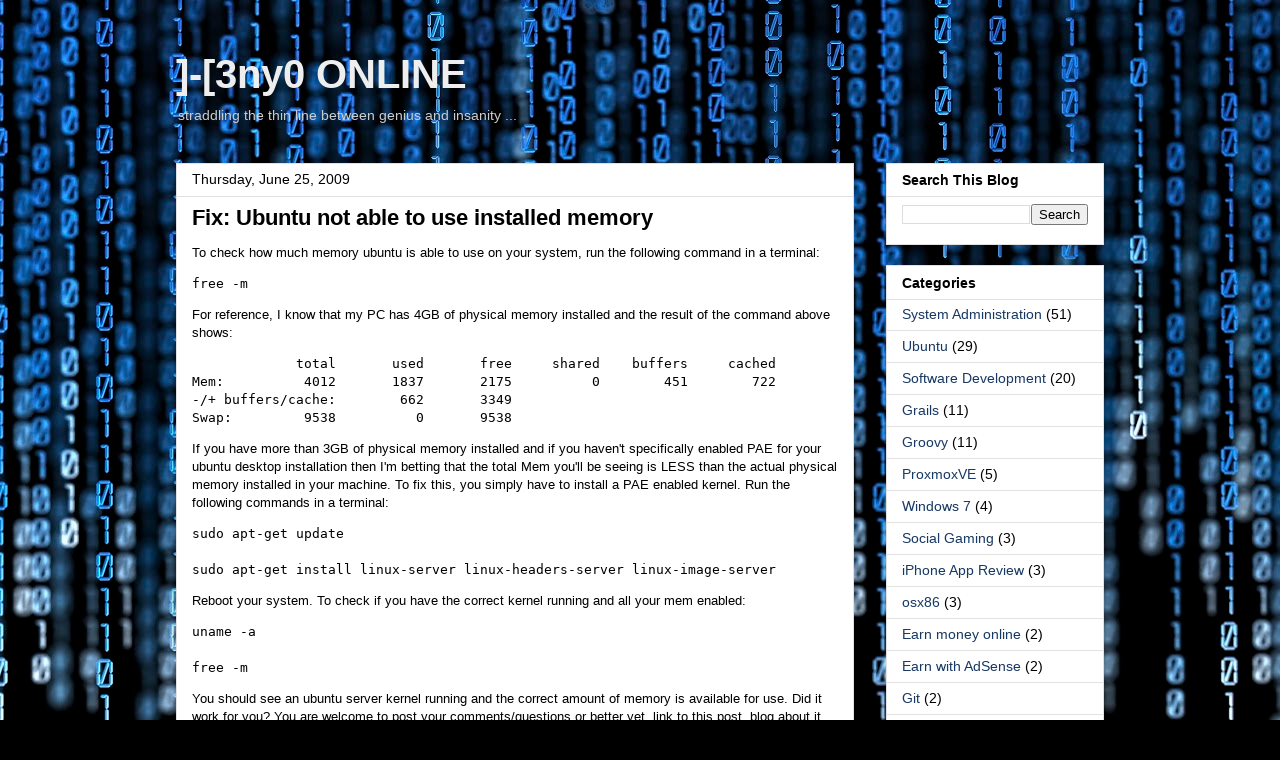

--- FILE ---
content_type: text/plain
request_url: https://www.google-analytics.com/j/collect?v=1&_v=j102&a=319483902&t=pageview&_s=1&dl=http%3A%2F%2Fblog.henyo.com%2F2009%2F06%2Ffix-ubuntu-not-able-to-use-installed.html&ul=en-us%40posix&dt=%5D-%5B3ny0%20ONLINE%3A%20Fix%3A%20Ubuntu%20not%20able%20to%20use%20installed%20memory&sr=1280x720&vp=1280x720&_u=IEBAAEABAAAAACAAI~&jid=1300672565&gjid=424980879&cid=537309157.1768808083&tid=UA-11032431-1&_gid=1276791570.1768808083&_r=1&_slc=1&z=948468666
body_size: -449
content:
2,cG-W6P0CC3QHM